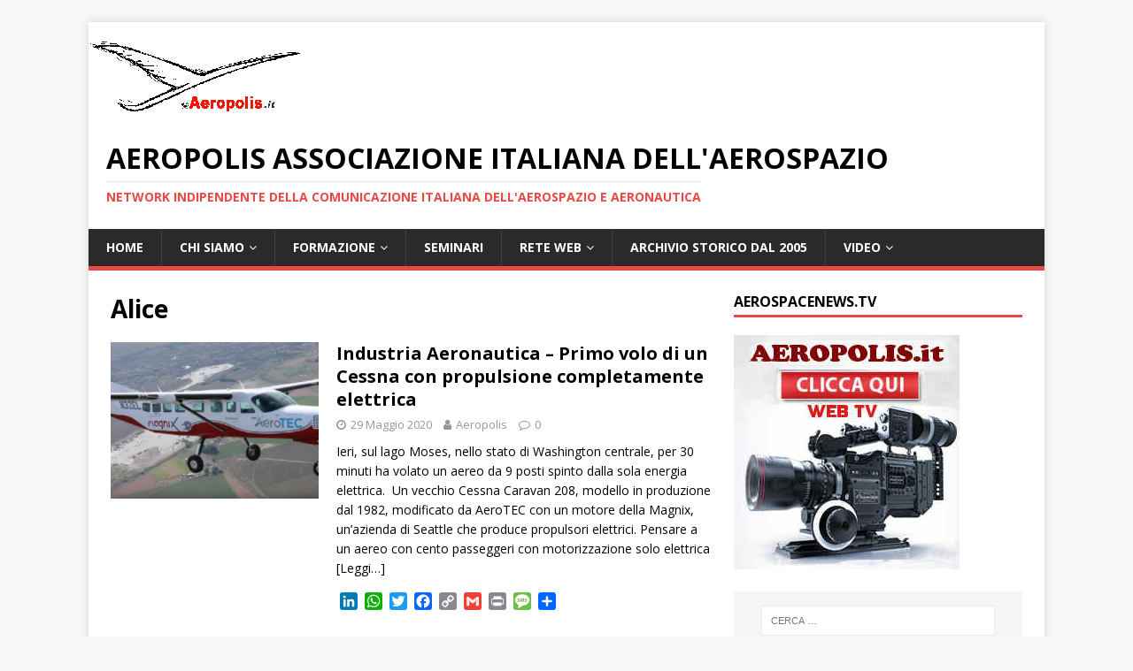

--- FILE ---
content_type: text/html; charset=UTF-8
request_url: https://www.aeropolis.it/tag/alice/
body_size: 14644
content:
<!DOCTYPE html>
<html class="no-js" lang="it-IT">
<head>
<meta charset="UTF-8">
<meta name="viewport" content="width=device-width, initial-scale=1.0">
<link rel="profile" href="http://gmpg.org/xfn/11" />
<title>Alice &#8211; AEROPOLIS Associazione italiana dell&#039;aerospazio</title>
<meta name='robots' content='max-image-preview:large' />
<link rel='dns-prefetch' href='//static.addtoany.com' />
<link rel='dns-prefetch' href='//fonts.googleapis.com' />
<link rel="alternate" type="application/rss+xml" title="AEROPOLIS Associazione italiana dell&#039;aerospazio &raquo; Feed" href="https://www.aeropolis.it/feed/" />
<link rel="alternate" type="application/rss+xml" title="AEROPOLIS Associazione italiana dell&#039;aerospazio &raquo; Feed dei commenti" href="https://www.aeropolis.it/comments/feed/" />
<link rel="alternate" type="application/rss+xml" title="AEROPOLIS Associazione italiana dell&#039;aerospazio &raquo; Alice Feed del tag" href="https://www.aeropolis.it/tag/alice/feed/" />
<style id='wp-img-auto-sizes-contain-inline-css' type='text/css'>
img:is([sizes=auto i],[sizes^="auto," i]){contain-intrinsic-size:3000px 1500px}
/*# sourceURL=wp-img-auto-sizes-contain-inline-css */
</style>
<style id='wp-emoji-styles-inline-css' type='text/css'>

	img.wp-smiley, img.emoji {
		display: inline !important;
		border: none !important;
		box-shadow: none !important;
		height: 1em !important;
		width: 1em !important;
		margin: 0 0.07em !important;
		vertical-align: -0.1em !important;
		background: none !important;
		padding: 0 !important;
	}
/*# sourceURL=wp-emoji-styles-inline-css */
</style>
<style id='wp-block-library-inline-css' type='text/css'>
:root{--wp-block-synced-color:#7a00df;--wp-block-synced-color--rgb:122,0,223;--wp-bound-block-color:var(--wp-block-synced-color);--wp-editor-canvas-background:#ddd;--wp-admin-theme-color:#007cba;--wp-admin-theme-color--rgb:0,124,186;--wp-admin-theme-color-darker-10:#006ba1;--wp-admin-theme-color-darker-10--rgb:0,107,160.5;--wp-admin-theme-color-darker-20:#005a87;--wp-admin-theme-color-darker-20--rgb:0,90,135;--wp-admin-border-width-focus:2px}@media (min-resolution:192dpi){:root{--wp-admin-border-width-focus:1.5px}}.wp-element-button{cursor:pointer}:root .has-very-light-gray-background-color{background-color:#eee}:root .has-very-dark-gray-background-color{background-color:#313131}:root .has-very-light-gray-color{color:#eee}:root .has-very-dark-gray-color{color:#313131}:root .has-vivid-green-cyan-to-vivid-cyan-blue-gradient-background{background:linear-gradient(135deg,#00d084,#0693e3)}:root .has-purple-crush-gradient-background{background:linear-gradient(135deg,#34e2e4,#4721fb 50%,#ab1dfe)}:root .has-hazy-dawn-gradient-background{background:linear-gradient(135deg,#faaca8,#dad0ec)}:root .has-subdued-olive-gradient-background{background:linear-gradient(135deg,#fafae1,#67a671)}:root .has-atomic-cream-gradient-background{background:linear-gradient(135deg,#fdd79a,#004a59)}:root .has-nightshade-gradient-background{background:linear-gradient(135deg,#330968,#31cdcf)}:root .has-midnight-gradient-background{background:linear-gradient(135deg,#020381,#2874fc)}:root{--wp--preset--font-size--normal:16px;--wp--preset--font-size--huge:42px}.has-regular-font-size{font-size:1em}.has-larger-font-size{font-size:2.625em}.has-normal-font-size{font-size:var(--wp--preset--font-size--normal)}.has-huge-font-size{font-size:var(--wp--preset--font-size--huge)}.has-text-align-center{text-align:center}.has-text-align-left{text-align:left}.has-text-align-right{text-align:right}.has-fit-text{white-space:nowrap!important}#end-resizable-editor-section{display:none}.aligncenter{clear:both}.items-justified-left{justify-content:flex-start}.items-justified-center{justify-content:center}.items-justified-right{justify-content:flex-end}.items-justified-space-between{justify-content:space-between}.screen-reader-text{border:0;clip-path:inset(50%);height:1px;margin:-1px;overflow:hidden;padding:0;position:absolute;width:1px;word-wrap:normal!important}.screen-reader-text:focus{background-color:#ddd;clip-path:none;color:#444;display:block;font-size:1em;height:auto;left:5px;line-height:normal;padding:15px 23px 14px;text-decoration:none;top:5px;width:auto;z-index:100000}html :where(.has-border-color){border-style:solid}html :where([style*=border-top-color]){border-top-style:solid}html :where([style*=border-right-color]){border-right-style:solid}html :where([style*=border-bottom-color]){border-bottom-style:solid}html :where([style*=border-left-color]){border-left-style:solid}html :where([style*=border-width]){border-style:solid}html :where([style*=border-top-width]){border-top-style:solid}html :where([style*=border-right-width]){border-right-style:solid}html :where([style*=border-bottom-width]){border-bottom-style:solid}html :where([style*=border-left-width]){border-left-style:solid}html :where(img[class*=wp-image-]){height:auto;max-width:100%}:where(figure){margin:0 0 1em}html :where(.is-position-sticky){--wp-admin--admin-bar--position-offset:var(--wp-admin--admin-bar--height,0px)}@media screen and (max-width:600px){html :where(.is-position-sticky){--wp-admin--admin-bar--position-offset:0px}}

/*# sourceURL=wp-block-library-inline-css */
</style><style id='wp-block-paragraph-inline-css' type='text/css'>
.is-small-text{font-size:.875em}.is-regular-text{font-size:1em}.is-large-text{font-size:2.25em}.is-larger-text{font-size:3em}.has-drop-cap:not(:focus):first-letter{float:left;font-size:8.4em;font-style:normal;font-weight:100;line-height:.68;margin:.05em .1em 0 0;text-transform:uppercase}body.rtl .has-drop-cap:not(:focus):first-letter{float:none;margin-left:.1em}p.has-drop-cap.has-background{overflow:hidden}:root :where(p.has-background){padding:1.25em 2.375em}:where(p.has-text-color:not(.has-link-color)) a{color:inherit}p.has-text-align-left[style*="writing-mode:vertical-lr"],p.has-text-align-right[style*="writing-mode:vertical-rl"]{rotate:180deg}
/*# sourceURL=https://www.aeropolis.it/wp-includes/blocks/paragraph/style.min.css */
</style>
<style id='global-styles-inline-css' type='text/css'>
:root{--wp--preset--aspect-ratio--square: 1;--wp--preset--aspect-ratio--4-3: 4/3;--wp--preset--aspect-ratio--3-4: 3/4;--wp--preset--aspect-ratio--3-2: 3/2;--wp--preset--aspect-ratio--2-3: 2/3;--wp--preset--aspect-ratio--16-9: 16/9;--wp--preset--aspect-ratio--9-16: 9/16;--wp--preset--color--black: #000000;--wp--preset--color--cyan-bluish-gray: #abb8c3;--wp--preset--color--white: #ffffff;--wp--preset--color--pale-pink: #f78da7;--wp--preset--color--vivid-red: #cf2e2e;--wp--preset--color--luminous-vivid-orange: #ff6900;--wp--preset--color--luminous-vivid-amber: #fcb900;--wp--preset--color--light-green-cyan: #7bdcb5;--wp--preset--color--vivid-green-cyan: #00d084;--wp--preset--color--pale-cyan-blue: #8ed1fc;--wp--preset--color--vivid-cyan-blue: #0693e3;--wp--preset--color--vivid-purple: #9b51e0;--wp--preset--gradient--vivid-cyan-blue-to-vivid-purple: linear-gradient(135deg,rgb(6,147,227) 0%,rgb(155,81,224) 100%);--wp--preset--gradient--light-green-cyan-to-vivid-green-cyan: linear-gradient(135deg,rgb(122,220,180) 0%,rgb(0,208,130) 100%);--wp--preset--gradient--luminous-vivid-amber-to-luminous-vivid-orange: linear-gradient(135deg,rgb(252,185,0) 0%,rgb(255,105,0) 100%);--wp--preset--gradient--luminous-vivid-orange-to-vivid-red: linear-gradient(135deg,rgb(255,105,0) 0%,rgb(207,46,46) 100%);--wp--preset--gradient--very-light-gray-to-cyan-bluish-gray: linear-gradient(135deg,rgb(238,238,238) 0%,rgb(169,184,195) 100%);--wp--preset--gradient--cool-to-warm-spectrum: linear-gradient(135deg,rgb(74,234,220) 0%,rgb(151,120,209) 20%,rgb(207,42,186) 40%,rgb(238,44,130) 60%,rgb(251,105,98) 80%,rgb(254,248,76) 100%);--wp--preset--gradient--blush-light-purple: linear-gradient(135deg,rgb(255,206,236) 0%,rgb(152,150,240) 100%);--wp--preset--gradient--blush-bordeaux: linear-gradient(135deg,rgb(254,205,165) 0%,rgb(254,45,45) 50%,rgb(107,0,62) 100%);--wp--preset--gradient--luminous-dusk: linear-gradient(135deg,rgb(255,203,112) 0%,rgb(199,81,192) 50%,rgb(65,88,208) 100%);--wp--preset--gradient--pale-ocean: linear-gradient(135deg,rgb(255,245,203) 0%,rgb(182,227,212) 50%,rgb(51,167,181) 100%);--wp--preset--gradient--electric-grass: linear-gradient(135deg,rgb(202,248,128) 0%,rgb(113,206,126) 100%);--wp--preset--gradient--midnight: linear-gradient(135deg,rgb(2,3,129) 0%,rgb(40,116,252) 100%);--wp--preset--font-size--small: 13px;--wp--preset--font-size--medium: 20px;--wp--preset--font-size--large: 36px;--wp--preset--font-size--x-large: 42px;--wp--preset--spacing--20: 0.44rem;--wp--preset--spacing--30: 0.67rem;--wp--preset--spacing--40: 1rem;--wp--preset--spacing--50: 1.5rem;--wp--preset--spacing--60: 2.25rem;--wp--preset--spacing--70: 3.38rem;--wp--preset--spacing--80: 5.06rem;--wp--preset--shadow--natural: 6px 6px 9px rgba(0, 0, 0, 0.2);--wp--preset--shadow--deep: 12px 12px 50px rgba(0, 0, 0, 0.4);--wp--preset--shadow--sharp: 6px 6px 0px rgba(0, 0, 0, 0.2);--wp--preset--shadow--outlined: 6px 6px 0px -3px rgb(255, 255, 255), 6px 6px rgb(0, 0, 0);--wp--preset--shadow--crisp: 6px 6px 0px rgb(0, 0, 0);}:where(.is-layout-flex){gap: 0.5em;}:where(.is-layout-grid){gap: 0.5em;}body .is-layout-flex{display: flex;}.is-layout-flex{flex-wrap: wrap;align-items: center;}.is-layout-flex > :is(*, div){margin: 0;}body .is-layout-grid{display: grid;}.is-layout-grid > :is(*, div){margin: 0;}:where(.wp-block-columns.is-layout-flex){gap: 2em;}:where(.wp-block-columns.is-layout-grid){gap: 2em;}:where(.wp-block-post-template.is-layout-flex){gap: 1.25em;}:where(.wp-block-post-template.is-layout-grid){gap: 1.25em;}.has-black-color{color: var(--wp--preset--color--black) !important;}.has-cyan-bluish-gray-color{color: var(--wp--preset--color--cyan-bluish-gray) !important;}.has-white-color{color: var(--wp--preset--color--white) !important;}.has-pale-pink-color{color: var(--wp--preset--color--pale-pink) !important;}.has-vivid-red-color{color: var(--wp--preset--color--vivid-red) !important;}.has-luminous-vivid-orange-color{color: var(--wp--preset--color--luminous-vivid-orange) !important;}.has-luminous-vivid-amber-color{color: var(--wp--preset--color--luminous-vivid-amber) !important;}.has-light-green-cyan-color{color: var(--wp--preset--color--light-green-cyan) !important;}.has-vivid-green-cyan-color{color: var(--wp--preset--color--vivid-green-cyan) !important;}.has-pale-cyan-blue-color{color: var(--wp--preset--color--pale-cyan-blue) !important;}.has-vivid-cyan-blue-color{color: var(--wp--preset--color--vivid-cyan-blue) !important;}.has-vivid-purple-color{color: var(--wp--preset--color--vivid-purple) !important;}.has-black-background-color{background-color: var(--wp--preset--color--black) !important;}.has-cyan-bluish-gray-background-color{background-color: var(--wp--preset--color--cyan-bluish-gray) !important;}.has-white-background-color{background-color: var(--wp--preset--color--white) !important;}.has-pale-pink-background-color{background-color: var(--wp--preset--color--pale-pink) !important;}.has-vivid-red-background-color{background-color: var(--wp--preset--color--vivid-red) !important;}.has-luminous-vivid-orange-background-color{background-color: var(--wp--preset--color--luminous-vivid-orange) !important;}.has-luminous-vivid-amber-background-color{background-color: var(--wp--preset--color--luminous-vivid-amber) !important;}.has-light-green-cyan-background-color{background-color: var(--wp--preset--color--light-green-cyan) !important;}.has-vivid-green-cyan-background-color{background-color: var(--wp--preset--color--vivid-green-cyan) !important;}.has-pale-cyan-blue-background-color{background-color: var(--wp--preset--color--pale-cyan-blue) !important;}.has-vivid-cyan-blue-background-color{background-color: var(--wp--preset--color--vivid-cyan-blue) !important;}.has-vivid-purple-background-color{background-color: var(--wp--preset--color--vivid-purple) !important;}.has-black-border-color{border-color: var(--wp--preset--color--black) !important;}.has-cyan-bluish-gray-border-color{border-color: var(--wp--preset--color--cyan-bluish-gray) !important;}.has-white-border-color{border-color: var(--wp--preset--color--white) !important;}.has-pale-pink-border-color{border-color: var(--wp--preset--color--pale-pink) !important;}.has-vivid-red-border-color{border-color: var(--wp--preset--color--vivid-red) !important;}.has-luminous-vivid-orange-border-color{border-color: var(--wp--preset--color--luminous-vivid-orange) !important;}.has-luminous-vivid-amber-border-color{border-color: var(--wp--preset--color--luminous-vivid-amber) !important;}.has-light-green-cyan-border-color{border-color: var(--wp--preset--color--light-green-cyan) !important;}.has-vivid-green-cyan-border-color{border-color: var(--wp--preset--color--vivid-green-cyan) !important;}.has-pale-cyan-blue-border-color{border-color: var(--wp--preset--color--pale-cyan-blue) !important;}.has-vivid-cyan-blue-border-color{border-color: var(--wp--preset--color--vivid-cyan-blue) !important;}.has-vivid-purple-border-color{border-color: var(--wp--preset--color--vivid-purple) !important;}.has-vivid-cyan-blue-to-vivid-purple-gradient-background{background: var(--wp--preset--gradient--vivid-cyan-blue-to-vivid-purple) !important;}.has-light-green-cyan-to-vivid-green-cyan-gradient-background{background: var(--wp--preset--gradient--light-green-cyan-to-vivid-green-cyan) !important;}.has-luminous-vivid-amber-to-luminous-vivid-orange-gradient-background{background: var(--wp--preset--gradient--luminous-vivid-amber-to-luminous-vivid-orange) !important;}.has-luminous-vivid-orange-to-vivid-red-gradient-background{background: var(--wp--preset--gradient--luminous-vivid-orange-to-vivid-red) !important;}.has-very-light-gray-to-cyan-bluish-gray-gradient-background{background: var(--wp--preset--gradient--very-light-gray-to-cyan-bluish-gray) !important;}.has-cool-to-warm-spectrum-gradient-background{background: var(--wp--preset--gradient--cool-to-warm-spectrum) !important;}.has-blush-light-purple-gradient-background{background: var(--wp--preset--gradient--blush-light-purple) !important;}.has-blush-bordeaux-gradient-background{background: var(--wp--preset--gradient--blush-bordeaux) !important;}.has-luminous-dusk-gradient-background{background: var(--wp--preset--gradient--luminous-dusk) !important;}.has-pale-ocean-gradient-background{background: var(--wp--preset--gradient--pale-ocean) !important;}.has-electric-grass-gradient-background{background: var(--wp--preset--gradient--electric-grass) !important;}.has-midnight-gradient-background{background: var(--wp--preset--gradient--midnight) !important;}.has-small-font-size{font-size: var(--wp--preset--font-size--small) !important;}.has-medium-font-size{font-size: var(--wp--preset--font-size--medium) !important;}.has-large-font-size{font-size: var(--wp--preset--font-size--large) !important;}.has-x-large-font-size{font-size: var(--wp--preset--font-size--x-large) !important;}
/*# sourceURL=global-styles-inline-css */
</style>

<style id='classic-theme-styles-inline-css' type='text/css'>
/*! This file is auto-generated */
.wp-block-button__link{color:#fff;background-color:#32373c;border-radius:9999px;box-shadow:none;text-decoration:none;padding:calc(.667em + 2px) calc(1.333em + 2px);font-size:1.125em}.wp-block-file__button{background:#32373c;color:#fff;text-decoration:none}
/*# sourceURL=/wp-includes/css/classic-themes.min.css */
</style>
<link rel='stylesheet' id='mh-google-fonts-css' href='https://fonts.googleapis.com/css?family=Open+Sans:400,400italic,700,600' type='text/css' media='all' />
<link rel='stylesheet' id='mh-magazine-lite-css' href='https://www.aeropolis.it/wp-content/themes/mh-magazine-lite/style.css?ver=2.9.1' type='text/css' media='all' />
<link rel='stylesheet' id='mh-font-awesome-css' href='https://www.aeropolis.it/wp-content/themes/mh-magazine-lite/includes/font-awesome.min.css' type='text/css' media='all' />
<link rel='stylesheet' id='addtoany-css' href='https://www.aeropolis.it/wp-content/plugins/add-to-any/addtoany.min.css?ver=1.16' type='text/css' media='all' />
<link rel='stylesheet' id='__EPYT__style-css' href='https://www.aeropolis.it/wp-content/plugins/youtube-embed-plus/styles/ytprefs.min.css?ver=14.2.3.3' type='text/css' media='all' />
<style id='__EPYT__style-inline-css' type='text/css'>

                .epyt-gallery-thumb {
                        width: 33.333%;
                }
                
/*# sourceURL=__EPYT__style-inline-css */
</style>
<script type="text/javascript" id="addtoany-core-js-before">
/* <![CDATA[ */
window.a2a_config=window.a2a_config||{};a2a_config.callbacks=[];a2a_config.overlays=[];a2a_config.templates={};a2a_localize = {
	Share: "Condividi",
	Save: "Salva",
	Subscribe: "Abbonati",
	Email: "Email",
	Bookmark: "Segnalibro",
	ShowAll: "espandi",
	ShowLess: "comprimi",
	FindServices: "Trova servizi",
	FindAnyServiceToAddTo: "Trova subito un servizio da aggiungere",
	PoweredBy: "Powered by",
	ShareViaEmail: "Condividi via email",
	SubscribeViaEmail: "Iscriviti via email",
	BookmarkInYourBrowser: "Aggiungi ai segnalibri",
	BookmarkInstructions: "Premi Ctrl+D o \u2318+D per mettere questa pagina nei preferiti",
	AddToYourFavorites: "Aggiungi ai favoriti",
	SendFromWebOrProgram: "Invia da qualsiasi indirizzo email o programma di posta elettronica",
	EmailProgram: "Programma di posta elettronica",
	More: "Di più&#8230;",
	ThanksForSharing: "Grazie per la condivisione!",
	ThanksForFollowing: "Thanks for following!"
};


//# sourceURL=addtoany-core-js-before
/* ]]> */
</script>
<script type="text/javascript" async src="https://static.addtoany.com/menu/page.js" id="addtoany-core-js"></script>
<script type="text/javascript" src="https://www.aeropolis.it/wp-includes/js/jquery/jquery.min.js?ver=3.7.1" id="jquery-core-js"></script>
<script type="text/javascript" src="https://www.aeropolis.it/wp-includes/js/jquery/jquery-migrate.min.js?ver=3.4.1" id="jquery-migrate-js"></script>
<script type="text/javascript" async src="https://www.aeropolis.it/wp-content/plugins/add-to-any/addtoany.min.js?ver=1.1" id="addtoany-jquery-js"></script>
<script type="text/javascript" src="https://www.aeropolis.it/wp-content/themes/mh-magazine-lite/js/scripts.js?ver=2.9.1" id="mh-scripts-js"></script>
<script type="text/javascript" id="__ytprefs__-js-extra">
/* <![CDATA[ */
var _EPYT_ = {"ajaxurl":"https://www.aeropolis.it/wp-admin/admin-ajax.php","security":"cc7a22471f","gallery_scrolloffset":"20","eppathtoscripts":"https://www.aeropolis.it/wp-content/plugins/youtube-embed-plus/scripts/","eppath":"https://www.aeropolis.it/wp-content/plugins/youtube-embed-plus/","epresponsiveselector":"[\"iframe.__youtube_prefs_widget__\"]","epdovol":"1","version":"14.2.3.3","evselector":"iframe.__youtube_prefs__[src], iframe[src*=\"youtube.com/embed/\"], iframe[src*=\"youtube-nocookie.com/embed/\"]","ajax_compat":"","maxres_facade":"eager","ytapi_load":"light","pause_others":"","stopMobileBuffer":"1","facade_mode":"","not_live_on_channel":""};
//# sourceURL=__ytprefs__-js-extra
/* ]]> */
</script>
<script type="text/javascript" src="https://www.aeropolis.it/wp-content/plugins/youtube-embed-plus/scripts/ytprefs.min.js?ver=14.2.3.3" id="__ytprefs__-js"></script>
<link rel="https://api.w.org/" href="https://www.aeropolis.it/wp-json/" /><link rel="alternate" title="JSON" type="application/json" href="https://www.aeropolis.it/wp-json/wp/v2/tags/3854" /><link rel="EditURI" type="application/rsd+xml" title="RSD" href="https://www.aeropolis.it/xmlrpc.php?rsd" />
<meta name="generator" content="WordPress 6.9" />

		<!-- GA Google Analytics @ https://m0n.co/ga -->
		<script>
			(function(i,s,o,g,r,a,m){i['GoogleAnalyticsObject']=r;i[r]=i[r]||function(){
			(i[r].q=i[r].q||[]).push(arguments)},i[r].l=1*new Date();a=s.createElement(o),
			m=s.getElementsByTagName(o)[0];a.async=1;a.src=g;m.parentNode.insertBefore(a,m)
			})(window,document,'script','https://www.google-analytics.com/analytics.js','ga');
			ga('create', 'UA-50713832-2', 'auto');
			ga('send', 'pageview');
		</script>

	<!--[if lt IE 9]>
<script src="https://www.aeropolis.it/wp-content/themes/mh-magazine-lite/js/css3-mediaqueries.js"></script>
<![endif]-->
<link rel="icon" href="https://www.aeropolis.it/wp-content/uploads/2016/05/cropped-logo_aeropolis_bagliore-3-32x32.jpg" sizes="32x32" />
<link rel="icon" href="https://www.aeropolis.it/wp-content/uploads/2016/05/cropped-logo_aeropolis_bagliore-3-192x192.jpg" sizes="192x192" />
<link rel="apple-touch-icon" href="https://www.aeropolis.it/wp-content/uploads/2016/05/cropped-logo_aeropolis_bagliore-3-180x180.jpg" />
<meta name="msapplication-TileImage" content="https://www.aeropolis.it/wp-content/uploads/2016/05/cropped-logo_aeropolis_bagliore-3-270x270.jpg" />
</head>
<body id="mh-mobile" class="archive tag tag-alice tag-3854 wp-theme-mh-magazine-lite mh-right-sb" itemscope="itemscope" itemtype="https://schema.org/WebPage">
<div class="mh-container mh-container-outer">
<div class="mh-header-mobile-nav mh-clearfix"></div>
<header class="mh-header" itemscope="itemscope" itemtype="https://schema.org/WPHeader">
	<div class="mh-container mh-container-inner mh-row mh-clearfix">
		<div class="mh-custom-header mh-clearfix">
<a class="mh-header-image-link" href="https://www.aeropolis.it/" title="AEROPOLIS Associazione italiana dell&#039;aerospazio" rel="home">
<img class="mh-header-image" src="https://www.aeropolis.it/wp-content/uploads/2020/06/ssm-Copyright-Aeropolis-oktrasp.png" height="113" width="240" alt="AEROPOLIS Associazione italiana dell&#039;aerospazio" />
</a>
<div class="mh-site-identity">
<div class="mh-site-logo" role="banner" itemscope="itemscope" itemtype="https://schema.org/Brand">
<div class="mh-header-text">
<a class="mh-header-text-link" href="https://www.aeropolis.it/" title="AEROPOLIS Associazione italiana dell&#039;aerospazio" rel="home">
<h2 class="mh-header-title">AEROPOLIS Associazione italiana dell&#039;aerospazio</h2>
<h3 class="mh-header-tagline">network indipendente della comunicazione italiana dell&#039;aerospazio e aeronautica</h3>
</a>
</div>
</div>
</div>
</div>
	</div>
	<div class="mh-main-nav-wrap">
		<nav class="mh-navigation mh-main-nav mh-container mh-container-inner mh-clearfix" itemscope="itemscope" itemtype="https://schema.org/SiteNavigationElement">
			<div class="menu-menu-container"><ul id="menu-menu" class="menu"><li id="menu-item-1848" class="menu-item menu-item-type-custom menu-item-object-custom menu-item-home menu-item-1848"><a href="http://www.aeropolis.it">Home</a></li>
<li id="menu-item-11" class="menu-item menu-item-type-post_type menu-item-object-page menu-item-has-children menu-item-11"><a href="https://www.aeropolis.it/statuto/">Chi siamo</a>
<ul class="sub-menu">
	<li id="menu-item-15" class="menu-item menu-item-type-post_type menu-item-object-page menu-item-15"><a href="https://www.aeropolis.it/il-progetto/">Il progetto</a></li>
	<li id="menu-item-7418" class="menu-item menu-item-type-post_type menu-item-object-page menu-item-7418"><a href="https://www.aeropolis.it/statuto/">Statuto</a></li>
	<li id="menu-item-943" class="menu-item menu-item-type-post_type menu-item-object-page menu-item-943"><a href="https://www.aeropolis.it/diventa-socio/">Diventa socio di Aeropolis</a></li>
	<li id="menu-item-55" class="menu-item menu-item-type-post_type menu-item-object-page menu-item-55"><a href="https://www.aeropolis.it/convenzioni/">Convenzioni</a></li>
</ul>
</li>
<li id="menu-item-54" class="menu-item menu-item-type-post_type menu-item-object-page menu-item-has-children menu-item-54"><a href="https://www.aeropolis.it/formazione/">Formazione</a>
<ul class="sub-menu">
	<li id="menu-item-7419" class="menu-item menu-item-type-custom menu-item-object-custom menu-item-7419"><a href="https://goo.gl/KbX9qY">CORSI UNIVERSITA&#8217; FEDERICO II di Napoli</a></li>
	<li id="menu-item-7421" class="menu-item menu-item-type-custom menu-item-object-custom menu-item-7421"><a href="http://www.aeropolis.it/poli-formativi/">POLI FORMATIVI</a></li>
</ul>
</li>
<li id="menu-item-7420" class="menu-item menu-item-type-custom menu-item-object-custom menu-item-7420"><a href="http://www.aeropolis.it/workshop2014/documentazioneSeminarioGiugno2014.htm">SEMINARI</a></li>
<li id="menu-item-53" class="menu-item menu-item-type-post_type menu-item-object-page menu-item-has-children menu-item-53"><a href="https://www.aeropolis.it/informazione/">Rete  web</a>
<ul class="sub-menu">
	<li id="menu-item-7423" class="menu-item menu-item-type-custom menu-item-object-custom menu-item-7423"><a href="https://www.youtube.com/channel/UCt0Q4T9EpFHotIqL5Y1aouw">WEB TV &#8211; AerospaceNews</a></li>
	<li id="menu-item-9820" class="menu-item menu-item-type-custom menu-item-object-custom menu-item-9820"><a href="http://www.dsalenia.it">Sito Storico di Aeropolis</a></li>
	<li id="menu-item-7422" class="menu-item menu-item-type-custom menu-item-object-custom menu-item-7422"><a href="http://www.aerospaziocampania.it">AEROSPAZIO CAMPANIA</a></li>
	<li id="menu-item-7425" class="menu-item menu-item-type-custom menu-item-object-custom menu-item-7425"><a href="http://aeropolis.wordpress.com">BLOG di Aeropolis</a></li>
</ul>
</li>
<li id="menu-item-7416" class="menu-item menu-item-type-custom menu-item-object-custom menu-item-7416"><a href="http://www.dsalenia.it/public/password.htm">ARCHIVIO STORICO dal 2005</a></li>
<li id="menu-item-7430" class="menu-item menu-item-type-custom menu-item-object-custom menu-item-has-children menu-item-7430"><a href="https://www.youtube.com/@AerospazioCampania/videos">VIDEO</a>
<ul class="sub-menu">
	<li id="menu-item-12053" class="menu-item menu-item-type-custom menu-item-object-custom menu-item-12053"><a href="https://youtu.be/mp5qZ2JwG24">Napoli Seminario 26 Gennaio 2024  &#8211; Wings of Change: UAVs and Sustainable Transportation</a></li>
	<li id="menu-item-12054" class="menu-item menu-item-type-custom menu-item-object-custom menu-item-12054"><a href="https://youtu.be/qfTeL4DQ6Zgt=PLAzYv539C7can-VotW8EU_cMEvtWoePdY">Napoli 26 Gennaio 2024 &#8211; Seminario “Wings of Change: UAVs and Sustainable Transportation”</a></li>
	<li id="menu-item-9718" class="menu-item menu-item-type-custom menu-item-object-custom menu-item-9718"><a href="https://youtu.be/W3dzuTJLHK0st=PLAzYv539C7cYObIHumcUzBENIxIAOxit7">Biblioteca Storica Scuola Politecnica e delle Scienze di Base – P. le Tecchio “Wings of Change: UAVs and Sustainable Transportation”</a></li>
	<li id="menu-item-8736" class="menu-item menu-item-type-custom menu-item-object-custom menu-item-8736"><a href="https://youtu.be/c5V9E9sXAaU">Ten. Col. Antonio Nachira Seminario 19 Ottobre 2023 “Dealing with Space Debris: Challenge and Solutions”</a></li>
	<li id="menu-item-7435" class="menu-item menu-item-type-custom menu-item-object-custom menu-item-7435"><a href="https://www.youtube.com/playlist?list=PLAzYv539C7cbulOIr_8OwUEGf5wDMDgeQ">2018 &#8211; Seminario SPAZIO,infine</a></li>
	<li id="menu-item-7439" class="menu-item menu-item-type-custom menu-item-object-custom menu-item-7439"><a href="https://www.youtube.com/watch?v=XkrWmAqYXvI&#038;list=PLAzYv539C7ca2WRccbG5ee--K5yZgagcY">Napoli SPACE APPS 2018 Primo giorno all&#8217;Università Federico II</a></li>
	<li id="menu-item-7440" class="menu-item menu-item-type-custom menu-item-object-custom menu-item-7440"><a href="https://www.youtube.com/watch?v=0nUdB2WjygI&#038;list=PLAzYv539C7cZOrvn4shA9RIz-W4TXHuZU">Pegasus 2018 &#8211; Aeropolis al 41° Meeting dell&#8217;organizzazione delle università europee</a></li>
	<li id="menu-item-7436" class="menu-item menu-item-type-custom menu-item-object-custom menu-item-7436"><a href="https://www.youtube.com/watch?v=3V5bOJD2LWs&#038;list=PLAzYv539C7cZklb1HSzK0R-l4WFqQzQw9">2018- Alessandro Profumo &#8211; Aerospazio Campania &#8211; Decolla a Napoli il Centro per l&#8217;Innovazione e Tecnologia</a></li>
	<li id="menu-item-7437" class="menu-item menu-item-type-custom menu-item-object-custom menu-item-7437"><a href="https://www.youtube.com/watch?v=bWYn33JUePc&#038;list=PLAzYv539C7caTDoMLm56LFFTI6NtrsP7r">2018 &#8211; CLEAN SKY2 Le Prospettive in Horizon 2020 per le aziende</a></li>
	<li id="menu-item-7438" class="menu-item menu-item-type-custom menu-item-object-custom menu-item-7438"><a href="https://www.youtube.com/watch?v=xZjc__q6OLc&#038;list=PLAzYv539C7cbaK2aFOEBXO89-3KyBJuWU">2018 &#8211; Napoli &#8211; AEROPOLIS Workshop: ATR e i Velivoli Turboelica a propulsione Ibrida</a></li>
	<li id="menu-item-7445" class="menu-item menu-item-type-custom menu-item-object-custom menu-item-7445"><a href="https://www.youtube.com/watch?v=pbf92fGXZEg&#038;list=PLAzYv539C7ca79rhOSJon59HEA17yYpNO">2018 &#8211; Leonardo. La cerimonia della 1500° fusoliera e lo stile di Alessandro Profumo</a></li>
	<li id="menu-item-7443" class="menu-item menu-item-type-custom menu-item-object-custom menu-item-7443"><a href="https://www.youtube.com/watch?v=bZ_XR8S9HHU&#038;list=PLAzYv539C7cZabs6ffECxFROqes7gznRy">2018 &#8211; Pomigliano d’Arco – Inaugurato nuovo Centro Metrologico di Coord3 e MesGroup</a></li>
	<li id="menu-item-7442" class="menu-item menu-item-type-custom menu-item-object-custom menu-item-7442"><a href="https://www.youtube.com/watch?v=VH0aFGsRbww&#038;list=PLAzYv539C7cY2KPAxtOSRY7K_TBkcoqgs">2018 &#8211; Napoli. Seminario su Manutenzione Integrata nell’ambito di Industria 4.0</a></li>
	<li id="menu-item-7444" class="menu-item menu-item-type-custom menu-item-object-custom menu-item-7444"><a href="https://www.youtube.com/watch?v=vTKlYyKdvmQ&#038;list=PLAzYv539C7cYpiYJWdA0AmIEH76mktKIQ">2018 &#8211; ATR &#8211; Le ragioni di un successo</a></li>
	<li id="menu-item-7447" class="menu-item menu-item-type-custom menu-item-object-custom menu-item-7447"><a href="https://www.youtube.com/playlist?list=PLAzYv539C7cbdAoYSliBHKP5_6r4DOBXs">2017 &#8211; Seminari Aeropolis con ITS Fermi-Gadda di Napoli e F.Giordani di Caserta</a></li>
	<li id="menu-item-7446" class="menu-item menu-item-type-custom menu-item-object-custom menu-item-7446"><a href="https://www.youtube.com/watch?v=OoU5LHTkAhU&#038;list=PLAzYv539C7cbUb2jX8nkgymb8t93-c6oc">PARIS AIR SHOW 2017 La Campania a Le Bourget</a></li>
	<li id="menu-item-7433" class="menu-item menu-item-type-custom menu-item-object-custom menu-item-7433"><a href="https://www.youtube.com/watch?v=1esZpvvzvQU&#038;list=PLAzYv539C7cZ0RYxhpyYlFXaEdjjbImLc">AEROMART Tolosa 2014</a></li>
	<li id="menu-item-7431" class="menu-item menu-item-type-custom menu-item-object-custom menu-item-7431"><a href="https://www.youtube.com/watch?v=pwridknVQkQ&#038;list=PLAzYv539C7cYtrg9bKPuBlmameilxh0_p">AIRTEC Francoforte 2014</a></li>
</ul>
</li>
</ul></div>		</nav>
	</div>
</header><div class="mh-wrapper mh-clearfix">
	<div id="main-content" class="mh-loop mh-content" role="main">			<header class="page-header"><h1 class="page-title">Alice</h1>			</header><article class="mh-loop-item mh-clearfix post-10261 post type-post status-publish format-standard has-post-thumbnail hentry category-notizie tag-aerotec tag-airbus tag-alice tag-atr tag-cessna tag-ecaravan tag-embraer tag-eviation tag-jetblue tag-magni500 tag-magnix tag-nasa tag-roei-ganzarski tag-rolls-royce-2 tag-solar-impulse-2 tag-tecnam tag-wright-electric tag-x-57-maxwell tag-zunum tag-zunum-aero">
	<figure class="mh-loop-thumb">
		<a href="https://www.aeropolis.it/industria-aeronautica-primo-volo-di-un-cessna-con-propulsione-completamente-elettrica/"><img width="326" height="245" src="https://www.aeropolis.it/wp-content/uploads/2020/05/aerotec-elettrico-326x245.jpg" class="attachment-mh-magazine-lite-medium size-mh-magazine-lite-medium wp-post-image" alt="Aerotec Magnix electric" decoding="async" fetchpriority="high" srcset="https://www.aeropolis.it/wp-content/uploads/2020/05/aerotec-elettrico-326x245.jpg 326w, https://www.aeropolis.it/wp-content/uploads/2020/05/aerotec-elettrico-80x60.jpg 80w" sizes="(max-width: 326px) 100vw, 326px" />		</a>
	</figure>
	<div class="mh-loop-content mh-clearfix">
		<header class="mh-loop-header">
			<h3 class="entry-title mh-loop-title">
				<a href="https://www.aeropolis.it/industria-aeronautica-primo-volo-di-un-cessna-con-propulsione-completamente-elettrica/" rel="bookmark">
					Industria Aeronautica – Primo volo di un Cessna con propulsione completamente elettrica				</a>
			</h3>
			<div class="mh-meta mh-loop-meta">
				<span class="mh-meta-date updated"><i class="fa fa-clock-o"></i>29 Maggio 2020</span>
<span class="mh-meta-author author vcard"><i class="fa fa-user"></i><a class="fn" href="https://www.aeropolis.it/author/aeropolis/">Aeropolis</a></span>
<span class="mh-meta-comments"><i class="fa fa-comment-o"></i><a class="mh-comment-count-link" href="https://www.aeropolis.it/industria-aeronautica-primo-volo-di-un-cessna-con-propulsione-completamente-elettrica/#mh-comments">0</a></span>
			</div>
		</header>
		<div class="mh-loop-excerpt">
			<div class="mh-excerpt"><p>Ieri, sul lago Moses, nello stato di Washington centrale, per 30 minuti ha volato un aereo da 9 posti spinto dalla sola energia elettrica. &nbsp;Un vecchio Cessna Caravan 208, modello in produzione dal 1982, modificato da AeroTEC con un motore della Magnix, un’azienda di Seattle che produce propulsori elettrici. Pensare a un aereo con cento passeggeri con motorizzazione solo elettrica <a class="mh-excerpt-more" href="https://www.aeropolis.it/industria-aeronautica-primo-volo-di-un-cessna-con-propulsione-completamente-elettrica/" title="Industria Aeronautica – Primo volo di un Cessna con propulsione completamente elettrica">[Leggi&#8230;]</a></p>
</div><div class="addtoany_share_save_container addtoany_content addtoany_content_bottom"><div class="a2a_kit a2a_kit_size_20 addtoany_list" data-a2a-url="https://www.aeropolis.it/industria-aeronautica-primo-volo-di-un-cessna-con-propulsione-completamente-elettrica/" data-a2a-title="Industria Aeronautica – Primo volo di un Cessna con propulsione completamente elettrica"><a class="a2a_button_linkedin" href="https://www.addtoany.com/add_to/linkedin?linkurl=https%3A%2F%2Fwww.aeropolis.it%2Findustria-aeronautica-primo-volo-di-un-cessna-con-propulsione-completamente-elettrica%2F&amp;linkname=Industria%20Aeronautica%20%E2%80%93%20Primo%20volo%20di%20un%20Cessna%20con%20propulsione%20completamente%20elettrica" title="LinkedIn" rel="nofollow noopener" target="_blank"></a><a class="a2a_button_whatsapp" href="https://www.addtoany.com/add_to/whatsapp?linkurl=https%3A%2F%2Fwww.aeropolis.it%2Findustria-aeronautica-primo-volo-di-un-cessna-con-propulsione-completamente-elettrica%2F&amp;linkname=Industria%20Aeronautica%20%E2%80%93%20Primo%20volo%20di%20un%20Cessna%20con%20propulsione%20completamente%20elettrica" title="WhatsApp" rel="nofollow noopener" target="_blank"></a><a class="a2a_button_twitter" href="https://www.addtoany.com/add_to/twitter?linkurl=https%3A%2F%2Fwww.aeropolis.it%2Findustria-aeronautica-primo-volo-di-un-cessna-con-propulsione-completamente-elettrica%2F&amp;linkname=Industria%20Aeronautica%20%E2%80%93%20Primo%20volo%20di%20un%20Cessna%20con%20propulsione%20completamente%20elettrica" title="Twitter" rel="nofollow noopener" target="_blank"></a><a class="a2a_button_facebook" href="https://www.addtoany.com/add_to/facebook?linkurl=https%3A%2F%2Fwww.aeropolis.it%2Findustria-aeronautica-primo-volo-di-un-cessna-con-propulsione-completamente-elettrica%2F&amp;linkname=Industria%20Aeronautica%20%E2%80%93%20Primo%20volo%20di%20un%20Cessna%20con%20propulsione%20completamente%20elettrica" title="Facebook" rel="nofollow noopener" target="_blank"></a><a class="a2a_button_copy_link" href="https://www.addtoany.com/add_to/copy_link?linkurl=https%3A%2F%2Fwww.aeropolis.it%2Findustria-aeronautica-primo-volo-di-un-cessna-con-propulsione-completamente-elettrica%2F&amp;linkname=Industria%20Aeronautica%20%E2%80%93%20Primo%20volo%20di%20un%20Cessna%20con%20propulsione%20completamente%20elettrica" title="Copy Link" rel="nofollow noopener" target="_blank"></a><a class="a2a_button_google_gmail" href="https://www.addtoany.com/add_to/google_gmail?linkurl=https%3A%2F%2Fwww.aeropolis.it%2Findustria-aeronautica-primo-volo-di-un-cessna-con-propulsione-completamente-elettrica%2F&amp;linkname=Industria%20Aeronautica%20%E2%80%93%20Primo%20volo%20di%20un%20Cessna%20con%20propulsione%20completamente%20elettrica" title="Gmail" rel="nofollow noopener" target="_blank"></a><a class="a2a_button_print" href="https://www.addtoany.com/add_to/print?linkurl=https%3A%2F%2Fwww.aeropolis.it%2Findustria-aeronautica-primo-volo-di-un-cessna-con-propulsione-completamente-elettrica%2F&amp;linkname=Industria%20Aeronautica%20%E2%80%93%20Primo%20volo%20di%20un%20Cessna%20con%20propulsione%20completamente%20elettrica" title="Print" rel="nofollow noopener" target="_blank"></a><a class="a2a_button_sms" href="https://www.addtoany.com/add_to/sms?linkurl=https%3A%2F%2Fwww.aeropolis.it%2Findustria-aeronautica-primo-volo-di-un-cessna-con-propulsione-completamente-elettrica%2F&amp;linkname=Industria%20Aeronautica%20%E2%80%93%20Primo%20volo%20di%20un%20Cessna%20con%20propulsione%20completamente%20elettrica" title="Message" rel="nofollow noopener" target="_blank"></a><a class="a2a_dd addtoany_share_save addtoany_share" href="https://www.addtoany.com/share"></a></div></div>		</div>
	</div>
</article>	</div>
	<aside class="mh-widget-col-1 mh-sidebar" itemscope="itemscope" itemtype="https://schema.org/WPSideBar"><div id="text-12" class="mh-widget widget_text"><h4 class="mh-widget-title"><span class="mh-widget-title-inner">AEROSPACENEWS.TV</span></h4>			<div class="textwidget"><p><strong><a href="https://www.youtube.com/channel/UCt0Q4T9EpFHotIqL5Y1aouw"><img loading="lazy" decoding="async" class="size-full wp-image-9865 alignleft" src="https://www.aeropolis.it/wp-content/uploads/2020/03/AEROPOLIS-WEBTV.jpg" alt="" width="255" height="265" /></a><br />
</strong></p>
</div>
		</div><div id="search-5" class="mh-widget widget_search"><form role="search" method="get" class="search-form" action="https://www.aeropolis.it/">
				<label>
					<span class="screen-reader-text">Ricerca per:</span>
					<input type="search" class="search-field" placeholder="Cerca &hellip;" value="" name="s" />
				</label>
				<input type="submit" class="search-submit" value="Cerca" />
			</form></div><div id="media_image-5" class="mh-widget widget_media_image"><h4 class="mh-widget-title"><span class="mh-widget-title-inner">Il giornale indipendente dell&#8217;AEROSPAZIO ITALIANO</span></h4><a href="http://www.aeropolis.it/il-progetto/?customize_changeset_uuid=74ce3795-44e4-49a2-909e-297891b4d593&#038;customize_autosaved=on"><img width="300" height="214" src="https://www.aeropolis.it/wp-content/uploads/2018/11/notizia-300x214.jpg" class="image wp-image-7001  attachment-medium size-medium" alt="" style="max-width: 100%; height: auto;" decoding="async" loading="lazy" srcset="https://www.aeropolis.it/wp-content/uploads/2018/11/notizia-300x214.jpg 300w, https://www.aeropolis.it/wp-content/uploads/2018/11/notizia-768x549.jpg 768w, https://www.aeropolis.it/wp-content/uploads/2018/11/notizia.jpg 1024w" sizes="auto, (max-width: 300px) 100vw, 300px" /></a></div><div id="text-13" class="mh-widget widget_text"><h4 class="mh-widget-title"><span class="mh-widget-title-inner">Seminari e Documentazioni</span></h4>			<div class="textwidget"><p><a href="https://www.aeropolis.it/workshop2014/documentazioneSeminarioGiugno2014.htm"><strong>Comunichiamo che sono disponibilile tutte le presentazioni del workshop e le videoregistrazioni integrali di tutti gli interventi aggiornati aI Seminario di AEROPOLIS promossi con l&#8217;Università Federico II di Napoli.</strong> </a></p>
<p><a href="https://www.aeropolis.it/workshop2014/documentazioneSeminarioGiugno2014.htm"><img loading="lazy" decoding="async" class="size-medium wp-image-10208" src="https://www.aeropolis.it/wp-content/uploads/2020/05/seminario15-12-2018-300x169.jpg" alt="" width="300" height="169" srcset="https://www.aeropolis.it/wp-content/uploads/2020/05/seminario15-12-2018-300x169.jpg 300w, https://www.aeropolis.it/wp-content/uploads/2020/05/seminario15-12-2018-768x432.jpg 768w, https://www.aeropolis.it/wp-content/uploads/2020/05/seminario15-12-2018-678x381.jpg 678w, https://www.aeropolis.it/wp-content/uploads/2020/05/seminario15-12-2018.jpg 1024w" sizes="auto, (max-width: 300px) 100vw, 300px" /></a></p>
</div>
		</div><div id="text-14" class="mh-widget widget_text"><h4 class="mh-widget-title"><span class="mh-widget-title-inner">SITO STORICO DSALENIA</span></h4>			<div class="textwidget"><p><strong>A<a href="http://www.dsalenia.it">ccedi a DSALENIA</a></strong></p>
<p><a href="http://www.dsalenia.it"><img loading="lazy" decoding="async" class="size-medium wp-image-10205" src="https://www.aeropolis.it/wp-content/uploads/2020/05/AEROPOLIS-DSALENIA-300x193.jpg" alt="" width="300" height="193" srcset="https://www.aeropolis.it/wp-content/uploads/2020/05/AEROPOLIS-DSALENIA-300x193.jpg 300w, https://www.aeropolis.it/wp-content/uploads/2020/05/AEROPOLIS-DSALENIA.jpg 352w" sizes="auto, (max-width: 300px) 100vw, 300px" /></a></p>
</div>
		</div><div id="text-15" class="mh-widget widget_text"><h4 class="mh-widget-title"><span class="mh-widget-title-inner">BLOG SU WORDPRESS</span></h4>			<div class="textwidget"><p><a href="https://aeropolis.wordpress.com/"><strong>ACCEDI AL BLOG DI AEROPOLIS</strong></a></p>
<p><a href="https://aeropolis.wordpress.com/"><img loading="lazy" decoding="async" class="alignnone size-medium wp-image-10206" src="https://www.aeropolis.it/wp-content/uploads/2020/05/aeropolis-blog-300x163.jpg" alt="" width="300" height="163" srcset="https://www.aeropolis.it/wp-content/uploads/2020/05/aeropolis-blog-300x163.jpg 300w, https://www.aeropolis.it/wp-content/uploads/2020/05/aeropolis-blog.jpg 360w" sizes="auto, (max-width: 300px) 100vw, 300px" /></a></p>
</div>
		</div><div id="text-16" class="mh-widget widget_text"><h4 class="mh-widget-title"><span class="mh-widget-title-inner">ARCHIVIO</span></h4>			<div class="textwidget"><p><strong><a href="http://www.dsalenia.it/public/password.htm">ARTICOLI PUBBLICATI SU AEROPOLIS / DSALENIA DAL 2005 AL 2020</a></strong></p>
<p><a href="http://www.dsalenia.it/public/password.htm"><img loading="lazy" decoding="async" class="alignnone  wp-image-10207" src="https://www.aeropolis.it/wp-content/uploads/2020/05/logosito-300x40.jpg" alt="" width="360" height="48" srcset="https://www.aeropolis.it/wp-content/uploads/2020/05/logosito-300x40.jpg 300w, https://www.aeropolis.it/wp-content/uploads/2020/05/logosito-768x102.jpg 768w, https://www.aeropolis.it/wp-content/uploads/2020/05/logosito.jpg 1005w" sizes="auto, (max-width: 360px) 100vw, 360px" /></a></p>
</div>
		</div><div id="youtube_responsive-6" class="mh-widget widget_youtube_responsive"><h4 class="mh-widget-title"><span class="mh-widget-title-inner"></span></h4><object  class='StefanoAI-youtube-responsive fitvidsignore ' width='160' height='90' style='' data-ratio="1.7777777778" type='application/video'><div data-iframe='StefanoAI-youtube-widget-responsive' data-id='StefanoAI-youtube-1' data-class='StefanoAI-youtube-responsive ' data-width='160' data-height='90' data-src='//www.youtube.com/embed/eND2cHN87vM?&amp;autohide=2&amp;color=red&amp;controls=1&amp;disablekb=0&amp;fs=0&amp;iv_load_policy=1&amp;modestbranding=0&amp;rel=0&amp;showinfo=0&amp;theme=dark&amp;vq=default' data- data-style='border:none;'></div></object></div><div id="text-17" class="mh-widget widget_text">			<div class="textwidget"><p><a class="twitter-timeline" href="https://twitter.com/aeropolis?ref_src=twsrc%5Etfw" data-width="400" data-height="1600" data-theme="light">Tweets by aeropolis</a> <script async src="https://platform.twitter.com/widgets.js" charset="utf-8"></script></p>
</div>
		</div><div id="media_image-2" class="mh-widget widget_media_image"><img width="678" height="485" src="https://www.aeropolis.it/wp-content/uploads/2018/11/notizia-1024x732.jpg" class="image wp-image-7001  attachment-large size-large" alt="" style="max-width: 100%; height: auto;" decoding="async" loading="lazy" srcset="https://www.aeropolis.it/wp-content/uploads/2018/11/notizia.jpg 1024w, https://www.aeropolis.it/wp-content/uploads/2018/11/notizia-300x214.jpg 300w, https://www.aeropolis.it/wp-content/uploads/2018/11/notizia-768x549.jpg 768w" sizes="auto, (max-width: 678px) 100vw, 678px" /></div><div id="custom_html-4" class="widget_text mh-widget widget_custom_html"><h4 class="mh-widget-title"><span class="mh-widget-title-inner">Seminari e Documentazioni</span></h4><div class="textwidget custom-html-widget">Comunichiamo che sono disponibilile tutte le presentazioni del workshop e le videoregistrazioni integrali di tutti gli interventi aggiornati al Seminario del 27 ottobre 2018 sui Velivoli Ibridi
</div></div><div id="custom_html-8" class="widget_text mh-widget widget_custom_html"><h4 class="mh-widget-title"><span class="mh-widget-title-inner">STORICO DSALENIA / AEROPOLIS</span></h4><div class="textwidget custom-html-widget">Il sito Storico con informazioni dal 2003</div></div><div id="search-3" class="mh-widget widget_search"><h4 class="mh-widget-title"><span class="mh-widget-title-inner">Cerca nel sito Aeropolis</span></h4><form role="search" method="get" class="search-form" action="https://www.aeropolis.it/">
				<label>
					<span class="screen-reader-text">Ricerca per:</span>
					<input type="search" class="search-field" placeholder="Cerca &hellip;" value="" name="s" />
				</label>
				<input type="submit" class="search-submit" value="Cerca" />
			</form></div><div id="youtube_responsive-3" class="mh-widget widget_youtube_responsive"><h4 class="mh-widget-title"><span class="mh-widget-title-inner">Canale Video TV</span></h4><object  class='StefanoAI-youtube-responsive fitvidsignore ' width='160' height='90' style='' data-ratio="1.7777777778" type='application/video'><div data-iframe='StefanoAI-youtube-widget-responsive' data-id='StefanoAI-youtube-2' data-class='StefanoAI-youtube-responsive ' data-width='160' data-height='90' data-src='//www.youtube.com/embed/?&amp;list=PLAzYv539C7cbaqHGpHaVpM7EKOozGZRlD&amp;autohide=2&amp;color=red&amp;controls=1&amp;disablekb=0&amp;fs=0&amp;iv_load_policy=1&amp;modestbranding=0&amp;rel=0&amp;showinfo=0&amp;theme=dark&amp;vq=default' data- data-style='border:none;'></div></object></div><div id="text-8" class="mh-widget widget_text">			<div class="textwidget"><p><a class="twitter-timeline" href="https://twitter.com/aerospaziocampa?ref_src=twsrc%5Etfw" data-width="400" data-height="6000" data-theme="light">Tweets by aerospaziocampa</a> <script async src="https://platform.twitter.com/widgets.js" charset="utf-8"></script></p>
</div>
		</div><div id="custom_html-6" class="widget_text mh-widget widget_custom_html"><div class="textwidget custom-html-widget"><a href="http://s1.shinystat.com/cgi-bin/shinystatv.cgi?USER=dsalenia&L=0&TIPO=1&ACTIVE=sm4-1" target="_top"><img src="http://www.shinystat.com/cgi-bin/shinystat.cgi?USER=dsalenia" alt="Free visits counter" border="0"></a></div></div></aside></div>
<footer class="mh-footer" itemscope="itemscope" itemtype="https://schema.org/WPFooter">
<div class="mh-container mh-container-inner mh-footer-widgets mh-row mh-clearfix">
<div class="mh-col-1-4 mh-widget-col-1 mh-footer-4-cols  mh-footer-area mh-footer-1">
<div id="a2a_share_save_widget-3" class="mh-footer-widget widget_a2a_share_save_widget"><div class="a2a_kit a2a_kit_size_20 addtoany_list"><a class="a2a_button_linkedin" href="https://www.addtoany.com/add_to/linkedin?linkurl=https%3A%2F%2Fwww.aeropolis.it%2Ftag%2Falice%2F&amp;linkname=Alice" title="LinkedIn" rel="nofollow noopener" target="_blank"></a><a class="a2a_button_whatsapp" href="https://www.addtoany.com/add_to/whatsapp?linkurl=https%3A%2F%2Fwww.aeropolis.it%2Ftag%2Falice%2F&amp;linkname=Alice" title="WhatsApp" rel="nofollow noopener" target="_blank"></a><a class="a2a_button_twitter" href="https://www.addtoany.com/add_to/twitter?linkurl=https%3A%2F%2Fwww.aeropolis.it%2Ftag%2Falice%2F&amp;linkname=Alice" title="Twitter" rel="nofollow noopener" target="_blank"></a><a class="a2a_button_facebook" href="https://www.addtoany.com/add_to/facebook?linkurl=https%3A%2F%2Fwww.aeropolis.it%2Ftag%2Falice%2F&amp;linkname=Alice" title="Facebook" rel="nofollow noopener" target="_blank"></a><a class="a2a_button_copy_link" href="https://www.addtoany.com/add_to/copy_link?linkurl=https%3A%2F%2Fwww.aeropolis.it%2Ftag%2Falice%2F&amp;linkname=Alice" title="Copy Link" rel="nofollow noopener" target="_blank"></a><a class="a2a_button_google_gmail" href="https://www.addtoany.com/add_to/google_gmail?linkurl=https%3A%2F%2Fwww.aeropolis.it%2Ftag%2Falice%2F&amp;linkname=Alice" title="Gmail" rel="nofollow noopener" target="_blank"></a><a class="a2a_button_print" href="https://www.addtoany.com/add_to/print?linkurl=https%3A%2F%2Fwww.aeropolis.it%2Ftag%2Falice%2F&amp;linkname=Alice" title="Print" rel="nofollow noopener" target="_blank"></a><a class="a2a_button_sms" href="https://www.addtoany.com/add_to/sms?linkurl=https%3A%2F%2Fwww.aeropolis.it%2Ftag%2Falice%2F&amp;linkname=Alice" title="Message" rel="nofollow noopener" target="_blank"></a><a class="a2a_dd addtoany_share_save addtoany_share" href="https://www.addtoany.com/share"></a></div></div><div id="archives-2" class="mh-footer-widget widget_archive"><h6 class="mh-widget-title mh-footer-widget-title"><span class="mh-widget-title-inner mh-footer-widget-title-inner">archivi / ritorna ai recenti</span></h6>		<label class="screen-reader-text" for="archives-dropdown-2">archivi / ritorna ai recenti</label>
		<select id="archives-dropdown-2" name="archive-dropdown">
			
			<option value="">Seleziona il mese</option>
				<option value='https://www.aeropolis.it/2025/12/'> Dicembre 2025 </option>
	<option value='https://www.aeropolis.it/2025/11/'> Novembre 2025 </option>
	<option value='https://www.aeropolis.it/2025/06/'> Giugno 2025 </option>
	<option value='https://www.aeropolis.it/2025/05/'> Maggio 2025 </option>
	<option value='https://www.aeropolis.it/2025/04/'> Aprile 2025 </option>
	<option value='https://www.aeropolis.it/2025/03/'> Marzo 2025 </option>
	<option value='https://www.aeropolis.it/2024/11/'> Novembre 2024 </option>
	<option value='https://www.aeropolis.it/2024/06/'> Giugno 2024 </option>
	<option value='https://www.aeropolis.it/2024/01/'> Gennaio 2024 </option>
	<option value='https://www.aeropolis.it/2023/10/'> Ottobre 2023 </option>
	<option value='https://www.aeropolis.it/2023/09/'> Settembre 2023 </option>
	<option value='https://www.aeropolis.it/2023/06/'> Giugno 2023 </option>
	<option value='https://www.aeropolis.it/2023/05/'> Maggio 2023 </option>
	<option value='https://www.aeropolis.it/2023/04/'> Aprile 2023 </option>
	<option value='https://www.aeropolis.it/2023/03/'> Marzo 2023 </option>
	<option value='https://www.aeropolis.it/2023/01/'> Gennaio 2023 </option>
	<option value='https://www.aeropolis.it/2022/12/'> Dicembre 2022 </option>
	<option value='https://www.aeropolis.it/2022/11/'> Novembre 2022 </option>
	<option value='https://www.aeropolis.it/2022/07/'> Luglio 2022 </option>
	<option value='https://www.aeropolis.it/2022/06/'> Giugno 2022 </option>
	<option value='https://www.aeropolis.it/2022/05/'> Maggio 2022 </option>
	<option value='https://www.aeropolis.it/2022/04/'> Aprile 2022 </option>
	<option value='https://www.aeropolis.it/2022/03/'> Marzo 2022 </option>
	<option value='https://www.aeropolis.it/2022/01/'> Gennaio 2022 </option>
	<option value='https://www.aeropolis.it/2021/12/'> Dicembre 2021 </option>
	<option value='https://www.aeropolis.it/2021/11/'> Novembre 2021 </option>
	<option value='https://www.aeropolis.it/2021/09/'> Settembre 2021 </option>
	<option value='https://www.aeropolis.it/2021/07/'> Luglio 2021 </option>
	<option value='https://www.aeropolis.it/2021/03/'> Marzo 2021 </option>
	<option value='https://www.aeropolis.it/2021/02/'> Febbraio 2021 </option>
	<option value='https://www.aeropolis.it/2021/01/'> Gennaio 2021 </option>
	<option value='https://www.aeropolis.it/2020/12/'> Dicembre 2020 </option>
	<option value='https://www.aeropolis.it/2020/11/'> Novembre 2020 </option>
	<option value='https://www.aeropolis.it/2020/10/'> Ottobre 2020 </option>
	<option value='https://www.aeropolis.it/2020/09/'> Settembre 2020 </option>
	<option value='https://www.aeropolis.it/2020/08/'> Agosto 2020 </option>
	<option value='https://www.aeropolis.it/2020/07/'> Luglio 2020 </option>
	<option value='https://www.aeropolis.it/2020/06/'> Giugno 2020 </option>
	<option value='https://www.aeropolis.it/2020/05/'> Maggio 2020 </option>
	<option value='https://www.aeropolis.it/2020/04/'> Aprile 2020 </option>
	<option value='https://www.aeropolis.it/2020/03/'> Marzo 2020 </option>
	<option value='https://www.aeropolis.it/2020/02/'> Febbraio 2020 </option>
	<option value='https://www.aeropolis.it/2020/01/'> Gennaio 2020 </option>
	<option value='https://www.aeropolis.it/2019/12/'> Dicembre 2019 </option>
	<option value='https://www.aeropolis.it/2019/11/'> Novembre 2019 </option>
	<option value='https://www.aeropolis.it/2019/10/'> Ottobre 2019 </option>
	<option value='https://www.aeropolis.it/2019/09/'> Settembre 2019 </option>
	<option value='https://www.aeropolis.it/2019/08/'> Agosto 2019 </option>
	<option value='https://www.aeropolis.it/2019/07/'> Luglio 2019 </option>
	<option value='https://www.aeropolis.it/2019/06/'> Giugno 2019 </option>
	<option value='https://www.aeropolis.it/2019/05/'> Maggio 2019 </option>
	<option value='https://www.aeropolis.it/2019/04/'> Aprile 2019 </option>
	<option value='https://www.aeropolis.it/2019/03/'> Marzo 2019 </option>
	<option value='https://www.aeropolis.it/2019/02/'> Febbraio 2019 </option>
	<option value='https://www.aeropolis.it/2019/01/'> Gennaio 2019 </option>
	<option value='https://www.aeropolis.it/2018/12/'> Dicembre 2018 </option>
	<option value='https://www.aeropolis.it/2018/11/'> Novembre 2018 </option>
	<option value='https://www.aeropolis.it/2018/10/'> Ottobre 2018 </option>
	<option value='https://www.aeropolis.it/2018/09/'> Settembre 2018 </option>
	<option value='https://www.aeropolis.it/2018/08/'> Agosto 2018 </option>
	<option value='https://www.aeropolis.it/2018/07/'> Luglio 2018 </option>
	<option value='https://www.aeropolis.it/2018/06/'> Giugno 2018 </option>
	<option value='https://www.aeropolis.it/2018/05/'> Maggio 2018 </option>
	<option value='https://www.aeropolis.it/2018/04/'> Aprile 2018 </option>
	<option value='https://www.aeropolis.it/2018/03/'> Marzo 2018 </option>
	<option value='https://www.aeropolis.it/2018/02/'> Febbraio 2018 </option>
	<option value='https://www.aeropolis.it/2018/01/'> Gennaio 2018 </option>
	<option value='https://www.aeropolis.it/2017/12/'> Dicembre 2017 </option>
	<option value='https://www.aeropolis.it/2017/11/'> Novembre 2017 </option>
	<option value='https://www.aeropolis.it/2017/10/'> Ottobre 2017 </option>
	<option value='https://www.aeropolis.it/2017/09/'> Settembre 2017 </option>
	<option value='https://www.aeropolis.it/2017/08/'> Agosto 2017 </option>
	<option value='https://www.aeropolis.it/2017/07/'> Luglio 2017 </option>
	<option value='https://www.aeropolis.it/2017/06/'> Giugno 2017 </option>
	<option value='https://www.aeropolis.it/2017/05/'> Maggio 2017 </option>
	<option value='https://www.aeropolis.it/2017/04/'> Aprile 2017 </option>
	<option value='https://www.aeropolis.it/2017/03/'> Marzo 2017 </option>
	<option value='https://www.aeropolis.it/2017/02/'> Febbraio 2017 </option>
	<option value='https://www.aeropolis.it/2017/01/'> Gennaio 2017 </option>
	<option value='https://www.aeropolis.it/2016/12/'> Dicembre 2016 </option>
	<option value='https://www.aeropolis.it/2016/11/'> Novembre 2016 </option>
	<option value='https://www.aeropolis.it/2016/10/'> Ottobre 2016 </option>
	<option value='https://www.aeropolis.it/2016/09/'> Settembre 2016 </option>
	<option value='https://www.aeropolis.it/2016/08/'> Agosto 2016 </option>
	<option value='https://www.aeropolis.it/2016/07/'> Luglio 2016 </option>
	<option value='https://www.aeropolis.it/2016/06/'> Giugno 2016 </option>
	<option value='https://www.aeropolis.it/2016/05/'> Maggio 2016 </option>
	<option value='https://www.aeropolis.it/2016/04/'> Aprile 2016 </option>
	<option value='https://www.aeropolis.it/2016/03/'> Marzo 2016 </option>
	<option value='https://www.aeropolis.it/2016/02/'> Febbraio 2016 </option>
	<option value='https://www.aeropolis.it/2016/01/'> Gennaio 2016 </option>
	<option value='https://www.aeropolis.it/2015/12/'> Dicembre 2015 </option>
	<option value='https://www.aeropolis.it/2015/11/'> Novembre 2015 </option>
	<option value='https://www.aeropolis.it/2015/10/'> Ottobre 2015 </option>
	<option value='https://www.aeropolis.it/2015/09/'> Settembre 2015 </option>
	<option value='https://www.aeropolis.it/2015/08/'> Agosto 2015 </option>
	<option value='https://www.aeropolis.it/2015/07/'> Luglio 2015 </option>
	<option value='https://www.aeropolis.it/2015/06/'> Giugno 2015 </option>
	<option value='https://www.aeropolis.it/2015/05/'> Maggio 2015 </option>
	<option value='https://www.aeropolis.it/2015/04/'> Aprile 2015 </option>
	<option value='https://www.aeropolis.it/2015/03/'> Marzo 2015 </option>
	<option value='https://www.aeropolis.it/2015/02/'> Febbraio 2015 </option>
	<option value='https://www.aeropolis.it/2015/01/'> Gennaio 2015 </option>

		</select>

			<script type="text/javascript">
/* <![CDATA[ */

( ( dropdownId ) => {
	const dropdown = document.getElementById( dropdownId );
	function onSelectChange() {
		setTimeout( () => {
			if ( 'escape' === dropdown.dataset.lastkey ) {
				return;
			}
			if ( dropdown.value ) {
				document.location.href = dropdown.value;
			}
		}, 250 );
	}
	function onKeyUp( event ) {
		if ( 'Escape' === event.key ) {
			dropdown.dataset.lastkey = 'escape';
		} else {
			delete dropdown.dataset.lastkey;
		}
	}
	function onClick() {
		delete dropdown.dataset.lastkey;
	}
	dropdown.addEventListener( 'keyup', onKeyUp );
	dropdown.addEventListener( 'click', onClick );
	dropdown.addEventListener( 'change', onSelectChange );
})( "archives-dropdown-2" );

//# sourceURL=WP_Widget_Archives%3A%3Awidget
/* ]]> */
</script>
</div></div>
<div class="mh-col-1-4 mh-widget-col-1 mh-footer-4-cols  mh-footer-area mh-footer-2">
<div id="custom_html-18" class="widget_text mh-footer-widget widget_custom_html"><div class="textwidget custom-html-widget"></div></div></div>
<div class="mh-col-1-4 mh-widget-col-1 mh-footer-4-cols  mh-footer-area mh-footer-3">
<div id="custom_html-19" class="widget_text mh-footer-widget widget_custom_html"><div class="textwidget custom-html-widget"></div></div></div>
<div class="mh-col-1-4 mh-widget-col-1 mh-footer-4-cols  mh-footer-area mh-footer-4">
<div id="custom_html-17" class="widget_text mh-footer-widget widget_custom_html"><div class="textwidget custom-html-widget"><a href="http://s1.shinystat.com/cgi-bin/shinystatv.cgi?USER=dsalenia&amp;L=0&amp;TIPO=1&amp;ACTIVE=sm4-1" target="_top"> <img class="" src="http://www.shinystat.com/cgi-bin/shinystat.cgi?USER=dsalenia" alt="Free visits counter" width="94" height="32" border="0" /></a><script>
  (function(i,s,o,g,r,a,m){i['GoogleAnalyticsObject']=r;i[r]=i[r]||function(){
  (i[r].q=i[r].q||[]).push(arguments)},i[r].l=1*new Date();a=s.createElement(o),
  m=s.getElementsByTagName(o)[0];a.async=1;a.src=g;m.parentNode.insertBefore(a,m)
  })(window,document,'script','//www.google-analytics.com/analytics.js','ga');

  ga('create', 'UA-50713832-3', 'auto');
  ga('send', 'pageview');

        </script></div></div></div>
</div>
</footer>
<div class="mh-copyright-wrap">
	<div class="mh-container mh-container-inner mh-clearfix">
		<p class="mh-copyright">Copyright &copy; 2025 | WordPress Theme by <a href="https://mhthemes.com/" rel="nofollow">MH Themes</a></p>
	</div>
</div>
</div><!-- .mh-container-outer -->
<script type="speculationrules">
{"prefetch":[{"source":"document","where":{"and":[{"href_matches":"/*"},{"not":{"href_matches":["/wp-*.php","/wp-admin/*","/wp-content/uploads/*","/wp-content/*","/wp-content/plugins/*","/wp-content/themes/mh-magazine-lite/*","/*\\?(.+)"]}},{"not":{"selector_matches":"a[rel~=\"nofollow\"]"}},{"not":{"selector_matches":".no-prefetch, .no-prefetch a"}}]},"eagerness":"conservative"}]}
</script>
<script type="text/javascript" src="https://www.aeropolis.it/wp-content/plugins/youtube-embed-plus/scripts/fitvids.min.js?ver=14.2.3.3" id="__ytprefsfitvids__-js"></script>
<script id="wp-emoji-settings" type="application/json">
{"baseUrl":"https://s.w.org/images/core/emoji/17.0.2/72x72/","ext":".png","svgUrl":"https://s.w.org/images/core/emoji/17.0.2/svg/","svgExt":".svg","source":{"concatemoji":"https://www.aeropolis.it/wp-includes/js/wp-emoji-release.min.js?ver=6.9"}}
</script>
<script type="module">
/* <![CDATA[ */
/*! This file is auto-generated */
const a=JSON.parse(document.getElementById("wp-emoji-settings").textContent),o=(window._wpemojiSettings=a,"wpEmojiSettingsSupports"),s=["flag","emoji"];function i(e){try{var t={supportTests:e,timestamp:(new Date).valueOf()};sessionStorage.setItem(o,JSON.stringify(t))}catch(e){}}function c(e,t,n){e.clearRect(0,0,e.canvas.width,e.canvas.height),e.fillText(t,0,0);t=new Uint32Array(e.getImageData(0,0,e.canvas.width,e.canvas.height).data);e.clearRect(0,0,e.canvas.width,e.canvas.height),e.fillText(n,0,0);const a=new Uint32Array(e.getImageData(0,0,e.canvas.width,e.canvas.height).data);return t.every((e,t)=>e===a[t])}function p(e,t){e.clearRect(0,0,e.canvas.width,e.canvas.height),e.fillText(t,0,0);var n=e.getImageData(16,16,1,1);for(let e=0;e<n.data.length;e++)if(0!==n.data[e])return!1;return!0}function u(e,t,n,a){switch(t){case"flag":return n(e,"\ud83c\udff3\ufe0f\u200d\u26a7\ufe0f","\ud83c\udff3\ufe0f\u200b\u26a7\ufe0f")?!1:!n(e,"\ud83c\udde8\ud83c\uddf6","\ud83c\udde8\u200b\ud83c\uddf6")&&!n(e,"\ud83c\udff4\udb40\udc67\udb40\udc62\udb40\udc65\udb40\udc6e\udb40\udc67\udb40\udc7f","\ud83c\udff4\u200b\udb40\udc67\u200b\udb40\udc62\u200b\udb40\udc65\u200b\udb40\udc6e\u200b\udb40\udc67\u200b\udb40\udc7f");case"emoji":return!a(e,"\ud83e\u1fac8")}return!1}function f(e,t,n,a){let r;const o=(r="undefined"!=typeof WorkerGlobalScope&&self instanceof WorkerGlobalScope?new OffscreenCanvas(300,150):document.createElement("canvas")).getContext("2d",{willReadFrequently:!0}),s=(o.textBaseline="top",o.font="600 32px Arial",{});return e.forEach(e=>{s[e]=t(o,e,n,a)}),s}function r(e){var t=document.createElement("script");t.src=e,t.defer=!0,document.head.appendChild(t)}a.supports={everything:!0,everythingExceptFlag:!0},new Promise(t=>{let n=function(){try{var e=JSON.parse(sessionStorage.getItem(o));if("object"==typeof e&&"number"==typeof e.timestamp&&(new Date).valueOf()<e.timestamp+604800&&"object"==typeof e.supportTests)return e.supportTests}catch(e){}return null}();if(!n){if("undefined"!=typeof Worker&&"undefined"!=typeof OffscreenCanvas&&"undefined"!=typeof URL&&URL.createObjectURL&&"undefined"!=typeof Blob)try{var e="postMessage("+f.toString()+"("+[JSON.stringify(s),u.toString(),c.toString(),p.toString()].join(",")+"));",a=new Blob([e],{type:"text/javascript"});const r=new Worker(URL.createObjectURL(a),{name:"wpTestEmojiSupports"});return void(r.onmessage=e=>{i(n=e.data),r.terminate(),t(n)})}catch(e){}i(n=f(s,u,c,p))}t(n)}).then(e=>{for(const n in e)a.supports[n]=e[n],a.supports.everything=a.supports.everything&&a.supports[n],"flag"!==n&&(a.supports.everythingExceptFlag=a.supports.everythingExceptFlag&&a.supports[n]);var t;a.supports.everythingExceptFlag=a.supports.everythingExceptFlag&&!a.supports.flag,a.supports.everything||((t=a.source||{}).concatemoji?r(t.concatemoji):t.wpemoji&&t.twemoji&&(r(t.twemoji),r(t.wpemoji)))});
//# sourceURL=https://www.aeropolis.it/wp-includes/js/wp-emoji-loader.min.js
/* ]]> */
</script>
        <script type="text/javascript">
            function AI_responsive_widget() {
                jQuery('object.StefanoAI-youtube-responsive').each(function () {
                    jQuery(this).parent('.fluid-width-video-wrapper').removeClass('fluid-width-video-wrapper').removeAttr('style').css('width', '100%').css('display', 'block');
                    jQuery(this).children('.fluid-width-video-wrapper').removeClass('fluid-width-video-wrapper').removeAttr('style').css('width', '100%').css('display', 'block');
                    var width = jQuery(this).parent().innerWidth();
                    var maxwidth = jQuery(this).css('max-width').replace(/px/, '');
                    var pl = parseInt(jQuery(this).parent().css('padding-left').replace(/px/, ''));
                    var pr = parseInt(jQuery(this).parent().css('padding-right').replace(/px/, ''));
                    width = width - pl - pr;
                    if (maxwidth < width) {
                        width = maxwidth;
                    }
                    var ratio = jQuery(this).attr('data-ratio');
                    if (typeof ratio == 'undefined') {
                        ratio = 16 / 9;
                    }
                    jQuery(this).css('width', width + "px");
                    jQuery(this).css('height', width / ratio + "px");
                    jQuery(this).find('iframe').css('width', width + "px");
                    jQuery(this).find('iframe').css('height', width / ratio + "px");
                });
            }
            if (typeof jQuery !== 'undefined') {
                jQuery(document).ready(function () {
                    setTimeout(function () {
                        jQuery("div[data-iframe='StefanoAI-youtube-widget-responsive']").each(function () {
                            var iframe = jQuery("<iframe></iframe>");
                            jQuery.each(this.attributes, function () {
                                if (this.name == 'data-iframe' || this.name == 'data-')
                                    return;
                                iframe.attr(this.name.replace(/^data-/, ''), this.value);
                            });
                            jQuery(iframe).insertAfter(jQuery(this));
                            jQuery(this).remove();
                        });
                                        AI_responsive_widget();
                    }, 50);
                });
                jQuery(window).resize(function () {
                    AI_responsive_widget();
                });
            }
                </script>
        </body>
</html>